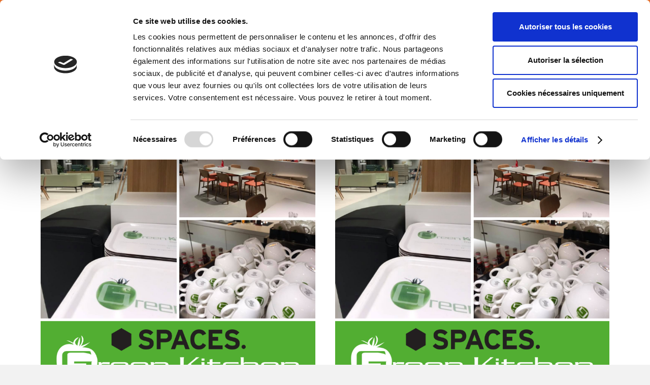

--- FILE ---
content_type: application/x-javascript
request_url: https://consentcdn.cookiebot.com/consentconfig/94ad9d84-6480-44e2-98ea-615259f1dafd/atalian.be/configuration.js
body_size: 141
content:
CookieConsent.configuration.tags.push({id:191199765,type:"script",tagID:"",innerHash:"",outerHash:"",tagHash:"7086085510663",url:"https://consent.cookiebot.com/uc.js",resolvedUrl:"https://consent.cookiebot.com/uc.js",cat:[1]});CookieConsent.configuration.tags.push({id:191199766,type:"script",tagID:"",innerHash:"",outerHash:"",tagHash:"7033537524501",url:"https://atalian.be/wp-content/themes/Impreza/common/js/base/passive-events.min.js?ver=8.36.1",resolvedUrl:"https://atalian.be/wp-content/themes/Impreza/common/js/base/passive-events.min.js?ver=8.36.1",cat:[4]});CookieConsent.configuration.tags.push({id:191199768,type:"script",tagID:"",innerHash:"",outerHash:"",tagHash:"5232716566779",url:"",resolvedUrl:"",cat:[1]});CookieConsent.configuration.tags.push({id:191199769,type:"script",tagID:"",innerHash:"",outerHash:"",tagHash:"8784358746414",url:"https://atalian.be/wp-content/plugins/revslider/sr6/assets/js/rbtools.min.js?ver=6.7.29",resolvedUrl:"https://atalian.be/wp-content/plugins/revslider/sr6/assets/js/rbtools.min.js?ver=6.7.29",cat:[4]});